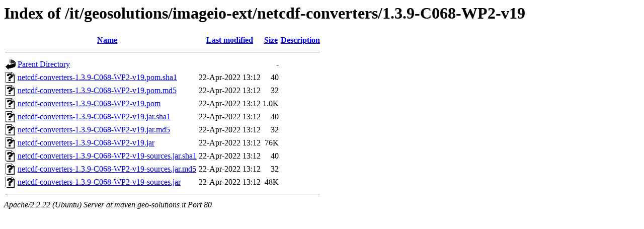

--- FILE ---
content_type: text/html;charset=UTF-8
request_url: http://maven.geo-solutions.it/it/geosolutions/imageio-ext/netcdf-converters/1.3.9-C068-WP2-v19/?C=D;O=D
body_size: 602
content:
<!DOCTYPE HTML PUBLIC "-//W3C//DTD HTML 3.2 Final//EN">
<html>
 <head>
  <title>Index of /it/geosolutions/imageio-ext/netcdf-converters/1.3.9-C068-WP2-v19</title>
 </head>
 <body>
<h1>Index of /it/geosolutions/imageio-ext/netcdf-converters/1.3.9-C068-WP2-v19</h1>
<table><tr><th><img src="/icons/blank.gif" alt="[ICO]"></th><th><a href="?C=N;O=A">Name</a></th><th><a href="?C=M;O=A">Last modified</a></th><th><a href="?C=S;O=A">Size</a></th><th><a href="?C=D;O=A">Description</a></th></tr><tr><th colspan="5"><hr></th></tr>
<tr><td valign="top"><img src="/icons/back.gif" alt="[DIR]"></td><td><a href="/it/geosolutions/imageio-ext/netcdf-converters/">Parent Directory</a></td><td>&nbsp;</td><td align="right">  - </td><td>&nbsp;</td></tr>
<tr><td valign="top"><img src="/icons/unknown.gif" alt="[   ]"></td><td><a href="netcdf-converters-1.3.9-C068-WP2-v19.pom.sha1">netcdf-converters-1.3.9-C068-WP2-v19.pom.sha1</a></td><td align="right">22-Apr-2022 13:12  </td><td align="right"> 40 </td><td>&nbsp;</td></tr>
<tr><td valign="top"><img src="/icons/unknown.gif" alt="[   ]"></td><td><a href="netcdf-converters-1.3.9-C068-WP2-v19.pom.md5">netcdf-converters-1.3.9-C068-WP2-v19.pom.md5</a></td><td align="right">22-Apr-2022 13:12  </td><td align="right"> 32 </td><td>&nbsp;</td></tr>
<tr><td valign="top"><img src="/icons/unknown.gif" alt="[   ]"></td><td><a href="netcdf-converters-1.3.9-C068-WP2-v19.pom">netcdf-converters-1.3.9-C068-WP2-v19.pom</a></td><td align="right">22-Apr-2022 13:12  </td><td align="right">1.0K</td><td>&nbsp;</td></tr>
<tr><td valign="top"><img src="/icons/unknown.gif" alt="[   ]"></td><td><a href="netcdf-converters-1.3.9-C068-WP2-v19.jar.sha1">netcdf-converters-1.3.9-C068-WP2-v19.jar.sha1</a></td><td align="right">22-Apr-2022 13:12  </td><td align="right"> 40 </td><td>&nbsp;</td></tr>
<tr><td valign="top"><img src="/icons/unknown.gif" alt="[   ]"></td><td><a href="netcdf-converters-1.3.9-C068-WP2-v19.jar.md5">netcdf-converters-1.3.9-C068-WP2-v19.jar.md5</a></td><td align="right">22-Apr-2022 13:12  </td><td align="right"> 32 </td><td>&nbsp;</td></tr>
<tr><td valign="top"><img src="/icons/unknown.gif" alt="[   ]"></td><td><a href="netcdf-converters-1.3.9-C068-WP2-v19.jar">netcdf-converters-1.3.9-C068-WP2-v19.jar</a></td><td align="right">22-Apr-2022 13:12  </td><td align="right"> 76K</td><td>&nbsp;</td></tr>
<tr><td valign="top"><img src="/icons/unknown.gif" alt="[   ]"></td><td><a href="netcdf-converters-1.3.9-C068-WP2-v19-sources.jar.sha1">netcdf-converters-1.3.9-C068-WP2-v19-sources.jar.sha1</a></td><td align="right">22-Apr-2022 13:12  </td><td align="right"> 40 </td><td>&nbsp;</td></tr>
<tr><td valign="top"><img src="/icons/unknown.gif" alt="[   ]"></td><td><a href="netcdf-converters-1.3.9-C068-WP2-v19-sources.jar.md5">netcdf-converters-1.3.9-C068-WP2-v19-sources.jar.md5</a></td><td align="right">22-Apr-2022 13:12  </td><td align="right"> 32 </td><td>&nbsp;</td></tr>
<tr><td valign="top"><img src="/icons/unknown.gif" alt="[   ]"></td><td><a href="netcdf-converters-1.3.9-C068-WP2-v19-sources.jar">netcdf-converters-1.3.9-C068-WP2-v19-sources.jar</a></td><td align="right">22-Apr-2022 13:12  </td><td align="right"> 48K</td><td>&nbsp;</td></tr>
<tr><th colspan="5"><hr></th></tr>
</table>
<address>Apache/2.2.22 (Ubuntu) Server at maven.geo-solutions.it Port 80</address>
</body></html>
